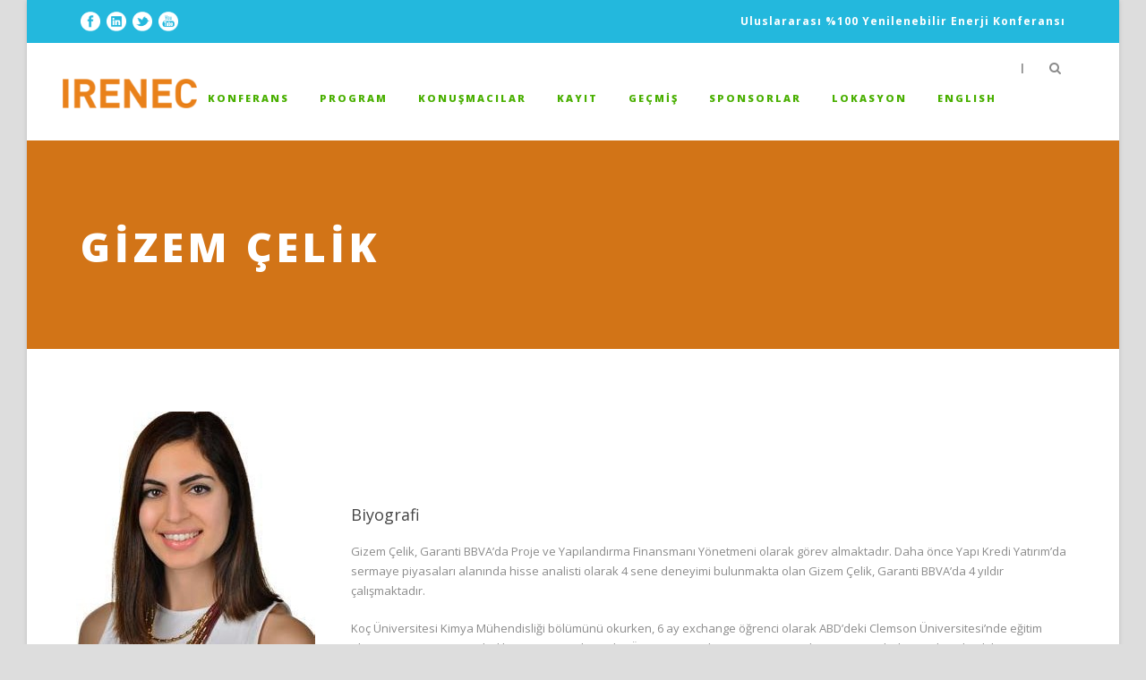

--- FILE ---
content_type: text/html; charset=UTF-8
request_url: https://www.irenec.org/speaker/gizem-celik-2/
body_size: 6419
content:
<!DOCTYPE html>
<!--[if IE 7]><html class="ie ie7 ltie8 ltie9" lang="tr"><![endif]-->
<!--[if IE 8]><html class="ie ie8 ltie9" lang="tr"><![endif]-->
<!--[if !(IE 7) | !(IE 8)  ]><!-->
<html lang="tr">
<!--<![endif]-->

<head>
	<meta charset="UTF-8" />
	<meta name="viewport" content="initial-scale=1.0" />	
		
	<link rel="pingback" href="https://www.irenec.org/xmlrpc.php" />
	<title>GİZEM ÇELİK &#8211; Irenec</title>
<link rel='dns-prefetch' href='//fonts.googleapis.com' />
<link rel='dns-prefetch' href='//s.w.org' />
<link rel="alternate" type="application/rss+xml" title="Irenec &raquo; akışı" href="https://www.irenec.org/feed/" />
<link rel="alternate" type="application/rss+xml" title="Irenec &raquo; yorum akışı" href="https://www.irenec.org/comments/feed/" />
		<script type="text/javascript">
			window._wpemojiSettings = {"baseUrl":"https:\/\/s.w.org\/images\/core\/emoji\/13.0.0\/72x72\/","ext":".png","svgUrl":"https:\/\/s.w.org\/images\/core\/emoji\/13.0.0\/svg\/","svgExt":".svg","source":{"concatemoji":"https:\/\/www.irenec.org\/wp-includes\/js\/wp-emoji-release.min.js?ver=5.5.17"}};
			!function(e,a,t){var n,r,o,i=a.createElement("canvas"),p=i.getContext&&i.getContext("2d");function s(e,t){var a=String.fromCharCode;p.clearRect(0,0,i.width,i.height),p.fillText(a.apply(this,e),0,0);e=i.toDataURL();return p.clearRect(0,0,i.width,i.height),p.fillText(a.apply(this,t),0,0),e===i.toDataURL()}function c(e){var t=a.createElement("script");t.src=e,t.defer=t.type="text/javascript",a.getElementsByTagName("head")[0].appendChild(t)}for(o=Array("flag","emoji"),t.supports={everything:!0,everythingExceptFlag:!0},r=0;r<o.length;r++)t.supports[o[r]]=function(e){if(!p||!p.fillText)return!1;switch(p.textBaseline="top",p.font="600 32px Arial",e){case"flag":return s([127987,65039,8205,9895,65039],[127987,65039,8203,9895,65039])?!1:!s([55356,56826,55356,56819],[55356,56826,8203,55356,56819])&&!s([55356,57332,56128,56423,56128,56418,56128,56421,56128,56430,56128,56423,56128,56447],[55356,57332,8203,56128,56423,8203,56128,56418,8203,56128,56421,8203,56128,56430,8203,56128,56423,8203,56128,56447]);case"emoji":return!s([55357,56424,8205,55356,57212],[55357,56424,8203,55356,57212])}return!1}(o[r]),t.supports.everything=t.supports.everything&&t.supports[o[r]],"flag"!==o[r]&&(t.supports.everythingExceptFlag=t.supports.everythingExceptFlag&&t.supports[o[r]]);t.supports.everythingExceptFlag=t.supports.everythingExceptFlag&&!t.supports.flag,t.DOMReady=!1,t.readyCallback=function(){t.DOMReady=!0},t.supports.everything||(n=function(){t.readyCallback()},a.addEventListener?(a.addEventListener("DOMContentLoaded",n,!1),e.addEventListener("load",n,!1)):(e.attachEvent("onload",n),a.attachEvent("onreadystatechange",function(){"complete"===a.readyState&&t.readyCallback()})),(n=t.source||{}).concatemoji?c(n.concatemoji):n.wpemoji&&n.twemoji&&(c(n.twemoji),c(n.wpemoji)))}(window,document,window._wpemojiSettings);
		</script>
		<style type="text/css">
img.wp-smiley,
img.emoji {
	display: inline !important;
	border: none !important;
	box-shadow: none !important;
	height: 1em !important;
	width: 1em !important;
	margin: 0 .07em !important;
	vertical-align: -0.1em !important;
	background: none !important;
	padding: 0 !important;
}
</style>
	<link rel='stylesheet' id='wp-block-library-css'  href='https://www.irenec.org/wp-includes/css/dist/block-library/style.min.css?ver=5.5.17' type='text/css' media='all' />
<link rel='stylesheet' id='contact-form-7-css'  href='https://www.irenec.org/wp-content/plugins/contact-form-7/includes/css/styles.css?ver=5.9.5' type='text/css' media='all' />
<link rel='stylesheet' id='daepl-css'  href='https://www.irenec.org/wp-content/plugins/dae-plus/css/dae.css?ver=1756285129' type='text/css' media='all' />
<link rel='stylesheet' id='dae-download-css'  href='https://www.irenec.org/wp-content/plugins/download-after-email/css/download.css?ver=1716416874' type='text/css' media='all' />
<link rel='stylesheet' id='dashicons-css'  href='https://www.irenec.org/wp-includes/css/dashicons.min.css?ver=5.5.17' type='text/css' media='all' />
<link rel='stylesheet' id='dae-fa-css'  href='https://www.irenec.org/wp-content/plugins/download-after-email/css/all.css?ver=5.5.17' type='text/css' media='all' />
<link rel='stylesheet' id='style-css'  href='https://www.irenec.org/wp-content/themes/thekeynote/style.css?ver=5.5.17' type='text/css' media='all' />
<link rel='stylesheet' id='Open-Sans-google-font-css'  href='https://fonts.googleapis.com/css?family=Open+Sans%3A300%2C300italic%2Cregular%2Citalic%2C600%2C600italic%2C700%2C700italic%2C800%2C800italic&#038;subset=greek%2Ccyrillic-ext%2Ccyrillic%2Clatin%2Clatin-ext%2Cvietnamese%2Cgreek-ext&#038;ver=5.5.17' type='text/css' media='all' />
<link rel='stylesheet' id='superfish-css'  href='https://www.irenec.org/wp-content/themes/thekeynote/plugins/superfish/css/superfish.css?ver=5.5.17' type='text/css' media='all' />
<link rel='stylesheet' id='dlmenu-css'  href='https://www.irenec.org/wp-content/themes/thekeynote/plugins/dl-menu/component.css?ver=5.5.17' type='text/css' media='all' />
<link rel='stylesheet' id='font-awesome-css'  href='https://www.irenec.org/wp-content/themes/thekeynote/plugins/font-awesome-new/css/font-awesome.min.css?ver=5.5.17' type='text/css' media='all' />
<link rel='stylesheet' id='jquery-fancybox-css'  href='https://www.irenec.org/wp-content/themes/thekeynote/plugins/fancybox/jquery.fancybox.css?ver=5.5.17' type='text/css' media='all' />
<link rel='stylesheet' id='flexslider-css'  href='https://www.irenec.org/wp-content/themes/thekeynote/plugins/flexslider/flexslider.css?ver=5.5.17' type='text/css' media='all' />
<link rel='stylesheet' id='style-responsive-css'  href='https://www.irenec.org/wp-content/themes/thekeynote/stylesheet/style-responsive.css?ver=5.5.17' type='text/css' media='all' />
<link rel='stylesheet' id='style-custom-css'  href='https://www.irenec.org/wp-content/themes/thekeynote/stylesheet/style-custom.css?ver=5.5.17' type='text/css' media='all' />
<!--n2css--><!--n2js--><script type='text/javascript' src='https://www.irenec.org/wp-includes/js/jquery/jquery.js?ver=1.12.4-wp' id='jquery-core-js'></script>
<link rel="https://api.w.org/" href="https://www.irenec.org/wp-json/" /><link rel="EditURI" type="application/rsd+xml" title="RSD" href="https://www.irenec.org/xmlrpc.php?rsd" />
<link rel="wlwmanifest" type="application/wlwmanifest+xml" href="https://www.irenec.org/wp-includes/wlwmanifest.xml" /> 
<link rel='prev' title='CEM ÖZKÖK' href='https://www.irenec.org/speaker/cem-ozkok-2/' />
<link rel='next' title='BAHA KUBAN' href='https://www.irenec.org/speaker/baha-kuban/' />
<meta name="generator" content="WordPress 5.5.17" />
<link rel="canonical" href="https://www.irenec.org/speaker/gizem-celik-2/" />
<link rel='shortlink' href='https://www.irenec.org/?p=7295' />
<link rel="alternate" type="application/json+oembed" href="https://www.irenec.org/wp-json/oembed/1.0/embed?url=https%3A%2F%2Fwww.irenec.org%2Fspeaker%2Fgizem-celik-2%2F" />
<link rel="alternate" type="text/xml+oembed" href="https://www.irenec.org/wp-json/oembed/1.0/embed?url=https%3A%2F%2Fwww.irenec.org%2Fspeaker%2Fgizem-celik-2%2F&#038;format=xml" />
<link rel="shortcut icon" href="https://www.irenec.org/wp-content/uploads/2016/04/favicon.ico" type="image/x-icon" /><script>
  (function(i,s,o,g,r,a,m){i['GoogleAnalyticsObject']=r;i[r]=i[r]||function(){
  (i[r].q=i[r].q||[]).push(arguments)},i[r].l=1*new Date();a=s.createElement(o),
  m=s.getElementsByTagName(o)[0];a.async=1;a.src=g;m.parentNode.insertBefore(a,m)
  })(window,document,'script','https://www.google-analytics.com/analytics.js','ga');

  ga('create', 'UA-5928969-17', 'auto');
  ga('send', 'pageview');

</script><!-- load the script for older ie version -->
<!--[if lt IE 9]>
<script src="https://www.irenec.org/wp-content/themes/thekeynote/javascript/html5.js" type="text/javascript"></script>
<script src="https://www.irenec.org/wp-content/themes/thekeynote/plugins/easy-pie-chart/excanvas.js" type="text/javascript"></script>
<![endif]-->
</head>

<body class="speaker-template-default single single-speaker postid-7295">
<div class="body-wrapper gdlr-boxed-style" data-home="https://www.irenec.org" >
		<header class="gdlr-header-wrapper">
		<!-- top navigation -->
				<div class="top-navigation-wrapper">
			<div class="top-navigation-container container">
				<div class="top-navigation-left">
					<div class="top-social-wrapper">
						<div class="social-icon">
<a href="https://www.facebook.com/EurosolarTurkiye" target="_blank" >
<img width="32" height="32" src="https://www.irenec.org/wp-content/themes/thekeynote/images/light/social-icon/facebook.png" alt="Facebook" />
</a>
</div>
<div class="social-icon">
<a href="https://www.linkedin.com/company/36976722" target="_blank" >
<img width="32" height="32" src="https://www.irenec.org/wp-content/themes/thekeynote/images/light/social-icon/linkedin.png" alt="Linkedin" />
</a>
</div>
<div class="social-icon">
<a href="https://twitter.com/EUROSOLAR_Tr" target="_blank" >
<img width="32" height="32" src="https://www.irenec.org/wp-content/themes/thekeynote/images/light/social-icon/twitter.png" alt="Twitter" />
</a>
</div>
<div class="social-icon">
<a href="https://www.youtube.com/@eurosolarturkiye8889" target="_blank" >
<img width="32" height="32" src="https://www.irenec.org/wp-content/themes/thekeynote/images/light/social-icon/youtube.png" alt="Youtube" />
</a>
</div>
<div class="clear"></div>					</div>
				</div>
				<div class="top-navigation-right">
					<div class="top-navigation-right-text">
						Uluslararası %100 Yenilenebilir Enerji Konferansı					</div>
				</div>
				<div class="clear"></div>
			</div>
		</div>
		
		<!-- logo -->
		<div class="gdlr-header-inner">
			<div class="gdlr-header-container container">
				<!-- logo -->
				<div class="gdlr-logo">
					<a href="https://www.irenec.org" >
						<img src="https://www.irenec.org/wp-content/uploads/2016/04/irenec-logo.png" alt="" width="182" height="40" />					</a>
					<div class="gdlr-responsive-navigation dl-menuwrapper" id="gdlr-responsive-navigation" ><button class="dl-trigger">Open Menu</button><ul id="menu-main-menu" class="dl-menu gdlr-main-mobile-menu"><li id="menu-item-3612" class="menu-item menu-item-type-post_type menu-item-object-page menu-item-has-children menu-item-3612"><a href="https://www.irenec.org/zirve/">Konferans</a>
<ul class="dl-submenu">
	<li id="menu-item-4392" class="menu-item menu-item-type-post_type menu-item-object-page menu-item-4392"><a href="https://www.irenec.org/zirve/konferans-basliklari/">Konferans Başlıkları</a></li>
	<li id="menu-item-4393" class="menu-item menu-item-type-post_type menu-item-object-page menu-item-4393"><a href="https://www.irenec.org/zirve/konferans-komiteleri/">Konferans Komiteleri</a></li>
	<li id="menu-item-3766" class="menu-item menu-item-type-post_type menu-item-object-page menu-item-3766"><a href="https://www.irenec.org/zirve/sonuc-bildirgesi/">Konaklama</a></li>
</ul>
</li>
<li id="menu-item-4377" class="menu-item menu-item-type-post_type menu-item-object-page menu-item-4377"><a href="https://www.irenec.org/program/">Program</a></li>
<li id="menu-item-6993" class="menu-item menu-item-type-custom menu-item-object-custom menu-item-has-children menu-item-6993"><a href="#">Konuşmacılar</a>
<ul class="dl-submenu">
	<li id="menu-item-4380" class="menu-item menu-item-type-post_type menu-item-object-page menu-item-4380"><a href="https://www.irenec.org/konusmacilar/tema-konusmacilari/">Davetli Konuşmacılar</a></li>
	<li id="menu-item-4379" class="menu-item menu-item-type-post_type menu-item-object-page menu-item-4379"><a href="https://www.irenec.org/konusmacilar/oturum-konusmacilari/">Oturum Konuşmacıları</a></li>
	<li id="menu-item-4390" class="menu-item menu-item-type-post_type menu-item-object-page menu-item-4390"><a href="https://www.irenec.org/konusmacilar/konusmacilar/">Konuşmacılar</a></li>
</ul>
</li>
<li id="menu-item-5281" class="menu-item menu-item-type-post_type menu-item-object-page menu-item-5281"><a href="https://www.irenec.org/kayit/">Kayıt</a></li>
<li id="menu-item-4360" class="menu-item menu-item-type-custom menu-item-object-custom menu-item-has-children menu-item-4360"><a href="#">GEÇMİŞ</a>
<ul class="dl-submenu">
	<li id="menu-item-8981" class="menu-item menu-item-type-custom menu-item-object-custom menu-item-has-children menu-item-8981"><a href="#">IRENEC 2025</a>
	<ul class="dl-submenu">
		<li id="menu-item-8987" class="menu-item menu-item-type-post_type menu-item-object-page menu-item-8987"><a href="https://www.irenec.org/gecmis/irenec-2025/konferans-basliklari/">Konferans Başlıkları</a></li>
		<li id="menu-item-8986" class="menu-item menu-item-type-post_type menu-item-object-page menu-item-8986"><a href="https://www.irenec.org/gecmis/irenec-2025/konferans-komiteleri/">Konferans Komiteleri</a></li>
		<li id="menu-item-8985" class="menu-item menu-item-type-post_type menu-item-object-page menu-item-8985"><a href="https://www.irenec.org/gecmis/irenec-2025/program/">Program</a></li>
		<li id="menu-item-8984" class="menu-item menu-item-type-post_type menu-item-object-page menu-item-has-children menu-item-8984"><a href="https://www.irenec.org/gecmis/irenec-2025/konusmacilar/">Konuşmacılar</a>
		<ul class="dl-submenu">
			<li id="menu-item-8990" class="menu-item menu-item-type-post_type menu-item-object-page menu-item-8990"><a href="https://www.irenec.org/gecmis/irenec-2025/konusmacilar/davetli-konusmacilar/">Davetli Konuşmacılar</a></li>
			<li id="menu-item-8989" class="menu-item menu-item-type-post_type menu-item-object-page menu-item-8989"><a href="https://www.irenec.org/gecmis/irenec-2025/konusmacilar/oturum-konusmacilari/">Oturum Konuşmacıları</a></li>
			<li id="menu-item-8988" class="menu-item menu-item-type-post_type menu-item-object-page menu-item-8988"><a href="https://www.irenec.org/gecmis/irenec-2025/konusmacilar/konusmacilar/">Konuşmacılar</a></li>
		</ul>
</li>
		<li id="menu-item-8983" class="menu-item menu-item-type-post_type menu-item-object-page menu-item-8983"><a href="https://www.irenec.org/gecmis/irenec-2025/sponsorlar/">Sponsorlar</a></li>
		<li id="menu-item-8982" class="menu-item menu-item-type-post_type menu-item-object-page menu-item-8982"><a href="https://www.irenec.org/gecmis/irenec-2025/sonuc-bildirgesi/">Sonuç Bildirgesi</a></li>
	</ul>
</li>
	<li id="menu-item-8598" class="menu-item menu-item-type-post_type menu-item-object-page menu-item-has-children menu-item-8598"><a href="https://www.irenec.org/gecmis/irenec-2024/">IRENEC 2024</a>
	<ul class="dl-submenu">
		<li id="menu-item-8603" class="menu-item menu-item-type-post_type menu-item-object-page menu-item-8603"><a href="https://www.irenec.org/gecmis/irenec-2024/konferans-basliklari/">Konferans Başlıkları</a></li>
		<li id="menu-item-8602" class="menu-item menu-item-type-post_type menu-item-object-page menu-item-8602"><a href="https://www.irenec.org/gecmis/irenec-2024/konferans-komiteleri/">Konferans Komiteleri</a></li>
		<li id="menu-item-8607" class="menu-item menu-item-type-post_type menu-item-object-page menu-item-8607"><a href="https://www.irenec.org/gecmis/irenec-2024/program/">Program</a></li>
		<li id="menu-item-8601" class="menu-item menu-item-type-post_type menu-item-object-page menu-item-has-children menu-item-8601"><a href="https://www.irenec.org/gecmis/irenec-2024/konusmacilar/">Konuşmacılar</a>
		<ul class="dl-submenu">
			<li id="menu-item-8606" class="menu-item menu-item-type-post_type menu-item-object-page menu-item-8606"><a href="https://www.irenec.org/gecmis/irenec-2024/konusmacilar/tema-konusmacilari/">Tema Konuşmacıları</a></li>
			<li id="menu-item-8605" class="menu-item menu-item-type-post_type menu-item-object-page menu-item-8605"><a href="https://www.irenec.org/gecmis/irenec-2024/konusmacilar/oturum-konusmacilari/">Oturum Konuşmacıları</a></li>
			<li id="menu-item-8604" class="menu-item menu-item-type-post_type menu-item-object-page menu-item-8604"><a href="https://www.irenec.org/gecmis/irenec-2024/konusmacilar/konusmacilar/">Konuşmacılar</a></li>
		</ul>
</li>
		<li id="menu-item-8600" class="menu-item menu-item-type-post_type menu-item-object-page menu-item-8600"><a href="https://www.irenec.org/gecmis/irenec-2024/destek/">Destek</a></li>
		<li id="menu-item-8599" class="menu-item menu-item-type-post_type menu-item-object-page menu-item-8599"><a href="https://www.irenec.org/gecmis/irenec-2024/sonuc-bildirgesi/">Sonuç Bildirgesi</a></li>
	</ul>
</li>
	<li id="menu-item-8194" class="menu-item menu-item-type-custom menu-item-object-custom menu-item-has-children menu-item-8194"><a href="#">IRENEC 2023</a>
	<ul class="dl-submenu">
		<li id="menu-item-8195" class="menu-item menu-item-type-post_type menu-item-object-page menu-item-8195"><a href="https://www.irenec.org/gecmis/irenec-2023/konferans-basliklari/">Konferans Başlıkları</a></li>
		<li id="menu-item-8214" class="menu-item menu-item-type-post_type menu-item-object-page menu-item-8214"><a href="https://www.irenec.org/gecmis/irenec-2023/konferans-komiteleri/">Konferans Komiteleri</a></li>
		<li id="menu-item-8213" class="menu-item menu-item-type-post_type menu-item-object-page menu-item-8213"><a href="https://www.irenec.org/gecmis/irenec-2024/program/">Program</a></li>
		<li id="menu-item-8212" class="menu-item menu-item-type-post_type menu-item-object-page menu-item-has-children menu-item-8212"><a href="https://www.irenec.org/gecmis/irenec-2023/konusmacilar/">Konuşmacılar</a>
		<ul class="dl-submenu">
			<li id="menu-item-8211" class="menu-item menu-item-type-post_type menu-item-object-page menu-item-8211"><a href="https://www.irenec.org/gecmis/irenec-2023/konusmacilar/tema-konusmacilari/">Tema Konuşmacıları</a></li>
			<li id="menu-item-8210" class="menu-item menu-item-type-post_type menu-item-object-page menu-item-8210"><a href="https://www.irenec.org/gecmis/irenec-2023/konusmacilar/oturum-konusmacilari/">Oturum Konuşmacıları</a></li>
			<li id="menu-item-8215" class="menu-item menu-item-type-post_type menu-item-object-page menu-item-8215"><a href="https://www.irenec.org/gecmis/irenec-2023/konusmacilar/konusmacilar/">Konuşmacılar</a></li>
		</ul>
</li>
		<li id="menu-item-8224" class="menu-item menu-item-type-post_type menu-item-object-page menu-item-8224"><a href="https://www.irenec.org/gecmis/irenec-2023/destek/">Destek</a></li>
		<li id="menu-item-8223" class="menu-item menu-item-type-post_type menu-item-object-page menu-item-8223"><a href="https://www.irenec.org/gecmis/irenec-2023/sonuc-bildirgesi/">Sonuç Bildirgesi</a></li>
	</ul>
</li>
	<li id="menu-item-7846" class="menu-item menu-item-type-post_type menu-item-object-page menu-item-has-children menu-item-7846"><a href="https://www.irenec.org/gecmis/irenec-2022/">IRENEC 2022</a>
	<ul class="dl-submenu">
		<li id="menu-item-7849" class="menu-item menu-item-type-post_type menu-item-object-page menu-item-7849"><a href="https://www.irenec.org/gecmis/irenec-2022/konferans-basliklari/">Konferans Başlıkları</a></li>
		<li id="menu-item-7852" class="menu-item menu-item-type-post_type menu-item-object-page menu-item-7852"><a href="https://www.irenec.org/gecmis/irenec-2022/konferans-komiteleri/">Konferans Komiteleri</a></li>
		<li id="menu-item-7855" class="menu-item menu-item-type-post_type menu-item-object-page menu-item-7855"><a href="https://www.irenec.org/gecmis/irenec-2022/program/">Program</a></li>
		<li id="menu-item-7858" class="menu-item menu-item-type-post_type menu-item-object-page menu-item-has-children menu-item-7858"><a href="https://www.irenec.org/gecmis/irenec-2022/konusmacilar/">Konuşmacılar</a>
		<ul class="dl-submenu">
			<li id="menu-item-7861" class="menu-item menu-item-type-post_type menu-item-object-page menu-item-7861"><a href="https://www.irenec.org/gecmis/irenec-2022/konusmacilar/tema-konusmacilari/">Tema Konuşmacıları</a></li>
			<li id="menu-item-7864" class="menu-item menu-item-type-post_type menu-item-object-page menu-item-7864"><a href="https://www.irenec.org/gecmis/irenec-2022/konusmacilar/oturum-konusmacilari/">Oturum Konuşmacıları</a></li>
			<li id="menu-item-7867" class="menu-item menu-item-type-post_type menu-item-object-page menu-item-7867"><a href="https://www.irenec.org/gecmis/irenec-2022/konusmacilar/konusmacilar/">Konuşmacılar</a></li>
		</ul>
</li>
		<li id="menu-item-7871" class="menu-item menu-item-type-post_type menu-item-object-page menu-item-7871"><a href="https://www.irenec.org/gecmis/irenec-2022/sponsorlar/">Destek</a></li>
		<li id="menu-item-7874" class="menu-item menu-item-type-post_type menu-item-object-page menu-item-7874"><a href="https://www.irenec.org/gecmis/irenec-2022/sonuc-bildirgesi/">Sonuç Bildirgesi</a></li>
	</ul>
</li>
	<li id="menu-item-7528" class="menu-item menu-item-type-post_type menu-item-object-page menu-item-has-children menu-item-7528"><a href="https://www.irenec.org/gecmis/irenec-2021/">IRENEC 2021</a>
	<ul class="dl-submenu">
		<li id="menu-item-7531" class="menu-item menu-item-type-post_type menu-item-object-page menu-item-7531"><a href="https://www.irenec.org/gecmis/irenec-2021/konferans-basliklari/">Konferans Başlıkları</a></li>
		<li id="menu-item-7537" class="menu-item menu-item-type-post_type menu-item-object-page menu-item-7537"><a href="https://www.irenec.org/gecmis/irenec-2021/konferans-komiteleri/">Konferans Komiteleri</a></li>
		<li id="menu-item-7536" class="menu-item menu-item-type-post_type menu-item-object-page menu-item-7536"><a href="https://www.irenec.org/gecmis/irenec-2021/program/">Program</a></li>
		<li id="menu-item-7546" class="menu-item menu-item-type-custom menu-item-object-custom menu-item-has-children menu-item-7546"><a href="#">Konuşmacılar</a>
		<ul class="dl-submenu">
			<li id="menu-item-7549" class="menu-item menu-item-type-post_type menu-item-object-page menu-item-7549"><a href="https://www.irenec.org/gecmis/irenec-2021/konusmacilar/tema-konusmacilari/">Tema Konuşmacıları</a></li>
			<li id="menu-item-7548" class="menu-item menu-item-type-post_type menu-item-object-page menu-item-7548"><a href="https://www.irenec.org/gecmis/irenec-2021/konusmacilar/oturum-konusmacilari/">Oturum Konuşmacıları</a></li>
			<li id="menu-item-7547" class="menu-item menu-item-type-post_type menu-item-object-page menu-item-7547"><a href="https://www.irenec.org/gecmis/irenec-2021/konusmacilar/konusmacilar/">Konuşmacılar</a></li>
		</ul>
</li>
		<li id="menu-item-7552" class="menu-item menu-item-type-post_type menu-item-object-page menu-item-7552"><a href="https://www.irenec.org/gecmis/irenec-2021/destek/">Destek</a></li>
		<li id="menu-item-7555" class="menu-item menu-item-type-post_type menu-item-object-page menu-item-7555"><a href="https://www.irenec.org/gecmis/irenec-2021/sonuc-bildirgesi/">Sonuç Bildirgesi</a></li>
	</ul>
</li>
</ul>
</li>
<li id="menu-item-5285" class="menu-item menu-item-type-post_type menu-item-object-page menu-item-5285"><a href="https://www.irenec.org/sponsorlar/">Sponsorlar</a></li>
<li id="menu-item-5313" class="menu-item menu-item-type-post_type menu-item-object-page menu-item-5313"><a href="https://www.irenec.org/lokasyon/">Lokasyon</a></li>
<li id="menu-item-7878" class="menu-item menu-item-type-custom menu-item-object-custom menu-item-7878"><a href="http://www.irenec.org/eng">ENGLISH</a></li>
</ul></div>				</div>

				<!-- navigation -->
				<div class="gdlr-navigation-wrapper"><nav class="gdlr-navigation" id="gdlr-main-navigation" role="navigation"><ul id="menu-main-menu-1" class="sf-menu gdlr-main-menu"><li  class="menu-item menu-item-type-post_type menu-item-object-page menu-item-has-children menu-item-3612menu-item menu-item-type-post_type menu-item-object-page menu-item-has-children menu-item-3612 gdlr-normal-menu"><a href="https://www.irenec.org/zirve/">Konferans</a>
<ul class="sub-menu">
	<li  class="menu-item menu-item-type-post_type menu-item-object-page menu-item-4392"><a href="https://www.irenec.org/zirve/konferans-basliklari/">Konferans Başlıkları</a></li>
	<li  class="menu-item menu-item-type-post_type menu-item-object-page menu-item-4393"><a href="https://www.irenec.org/zirve/konferans-komiteleri/">Konferans Komiteleri</a></li>
	<li  class="menu-item menu-item-type-post_type menu-item-object-page menu-item-3766"><a href="https://www.irenec.org/zirve/sonuc-bildirgesi/">Konaklama</a></li>
</ul>
</li>
<li  class="menu-item menu-item-type-post_type menu-item-object-page menu-item-4377menu-item menu-item-type-post_type menu-item-object-page menu-item-4377 gdlr-normal-menu"><a href="https://www.irenec.org/program/">Program</a></li>
<li  class="menu-item menu-item-type-custom menu-item-object-custom menu-item-has-children menu-item-6993menu-item menu-item-type-custom menu-item-object-custom menu-item-has-children menu-item-6993 gdlr-normal-menu"><a href="#">Konuşmacılar</a>
<ul class="sub-menu">
	<li  class="menu-item menu-item-type-post_type menu-item-object-page menu-item-4380"><a href="https://www.irenec.org/konusmacilar/tema-konusmacilari/">Davetli Konuşmacılar</a></li>
	<li  class="menu-item menu-item-type-post_type menu-item-object-page menu-item-4379"><a href="https://www.irenec.org/konusmacilar/oturum-konusmacilari/">Oturum Konuşmacıları</a></li>
	<li  class="menu-item menu-item-type-post_type menu-item-object-page menu-item-4390"><a href="https://www.irenec.org/konusmacilar/konusmacilar/">Konuşmacılar</a></li>
</ul>
</li>
<li  class="menu-item menu-item-type-post_type menu-item-object-page menu-item-5281menu-item menu-item-type-post_type menu-item-object-page menu-item-5281 gdlr-normal-menu"><a href="https://www.irenec.org/kayit/">Kayıt</a></li>
<li  class="menu-item menu-item-type-custom menu-item-object-custom menu-item-has-children menu-item-4360menu-item menu-item-type-custom menu-item-object-custom menu-item-has-children menu-item-4360 gdlr-normal-menu"><a href="#">GEÇMİŞ</a>
<ul class="sub-menu">
	<li  class="menu-item menu-item-type-custom menu-item-object-custom menu-item-has-children menu-item-8981"><a href="#">IRENEC 2025</a>
	<ul class="sub-menu">
		<li  class="menu-item menu-item-type-post_type menu-item-object-page menu-item-8987"><a href="https://www.irenec.org/gecmis/irenec-2025/konferans-basliklari/">Konferans Başlıkları</a></li>
		<li  class="menu-item menu-item-type-post_type menu-item-object-page menu-item-8986"><a href="https://www.irenec.org/gecmis/irenec-2025/konferans-komiteleri/">Konferans Komiteleri</a></li>
		<li  class="menu-item menu-item-type-post_type menu-item-object-page menu-item-8985"><a href="https://www.irenec.org/gecmis/irenec-2025/program/">Program</a></li>
		<li  class="menu-item menu-item-type-post_type menu-item-object-page menu-item-has-children menu-item-8984"><a href="https://www.irenec.org/gecmis/irenec-2025/konusmacilar/">Konuşmacılar</a>
		<ul class="sub-menu">
			<li  class="menu-item menu-item-type-post_type menu-item-object-page menu-item-8990"><a href="https://www.irenec.org/gecmis/irenec-2025/konusmacilar/davetli-konusmacilar/">Davetli Konuşmacılar</a></li>
			<li  class="menu-item menu-item-type-post_type menu-item-object-page menu-item-8989"><a href="https://www.irenec.org/gecmis/irenec-2025/konusmacilar/oturum-konusmacilari/">Oturum Konuşmacıları</a></li>
			<li  class="menu-item menu-item-type-post_type menu-item-object-page menu-item-8988"><a href="https://www.irenec.org/gecmis/irenec-2025/konusmacilar/konusmacilar/">Konuşmacılar</a></li>
		</ul>
</li>
		<li  class="menu-item menu-item-type-post_type menu-item-object-page menu-item-8983"><a href="https://www.irenec.org/gecmis/irenec-2025/sponsorlar/">Sponsorlar</a></li>
		<li  class="menu-item menu-item-type-post_type menu-item-object-page menu-item-8982"><a href="https://www.irenec.org/gecmis/irenec-2025/sonuc-bildirgesi/">Sonuç Bildirgesi</a></li>
	</ul>
</li>
	<li  class="menu-item menu-item-type-post_type menu-item-object-page menu-item-has-children menu-item-8598"><a href="https://www.irenec.org/gecmis/irenec-2024/">IRENEC 2024</a>
	<ul class="sub-menu">
		<li  class="menu-item menu-item-type-post_type menu-item-object-page menu-item-8603"><a href="https://www.irenec.org/gecmis/irenec-2024/konferans-basliklari/">Konferans Başlıkları</a></li>
		<li  class="menu-item menu-item-type-post_type menu-item-object-page menu-item-8602"><a href="https://www.irenec.org/gecmis/irenec-2024/konferans-komiteleri/">Konferans Komiteleri</a></li>
		<li  class="menu-item menu-item-type-post_type menu-item-object-page menu-item-8607"><a href="https://www.irenec.org/gecmis/irenec-2024/program/">Program</a></li>
		<li  class="menu-item menu-item-type-post_type menu-item-object-page menu-item-has-children menu-item-8601"><a href="https://www.irenec.org/gecmis/irenec-2024/konusmacilar/">Konuşmacılar</a>
		<ul class="sub-menu">
			<li  class="menu-item menu-item-type-post_type menu-item-object-page menu-item-8606"><a href="https://www.irenec.org/gecmis/irenec-2024/konusmacilar/tema-konusmacilari/">Tema Konuşmacıları</a></li>
			<li  class="menu-item menu-item-type-post_type menu-item-object-page menu-item-8605"><a href="https://www.irenec.org/gecmis/irenec-2024/konusmacilar/oturum-konusmacilari/">Oturum Konuşmacıları</a></li>
			<li  class="menu-item menu-item-type-post_type menu-item-object-page menu-item-8604"><a href="https://www.irenec.org/gecmis/irenec-2024/konusmacilar/konusmacilar/">Konuşmacılar</a></li>
		</ul>
</li>
		<li  class="menu-item menu-item-type-post_type menu-item-object-page menu-item-8600"><a href="https://www.irenec.org/gecmis/irenec-2024/destek/">Destek</a></li>
		<li  class="menu-item menu-item-type-post_type menu-item-object-page menu-item-8599"><a href="https://www.irenec.org/gecmis/irenec-2024/sonuc-bildirgesi/">Sonuç Bildirgesi</a></li>
	</ul>
</li>
	<li  class="menu-item menu-item-type-custom menu-item-object-custom menu-item-has-children menu-item-8194"><a href="#">IRENEC 2023</a>
	<ul class="sub-menu">
		<li  class="menu-item menu-item-type-post_type menu-item-object-page menu-item-8195"><a href="https://www.irenec.org/gecmis/irenec-2023/konferans-basliklari/">Konferans Başlıkları</a></li>
		<li  class="menu-item menu-item-type-post_type menu-item-object-page menu-item-8214"><a href="https://www.irenec.org/gecmis/irenec-2023/konferans-komiteleri/">Konferans Komiteleri</a></li>
		<li  class="menu-item menu-item-type-post_type menu-item-object-page menu-item-8213"><a href="https://www.irenec.org/gecmis/irenec-2024/program/">Program</a></li>
		<li  class="menu-item menu-item-type-post_type menu-item-object-page menu-item-has-children menu-item-8212"><a href="https://www.irenec.org/gecmis/irenec-2023/konusmacilar/">Konuşmacılar</a>
		<ul class="sub-menu">
			<li  class="menu-item menu-item-type-post_type menu-item-object-page menu-item-8211"><a href="https://www.irenec.org/gecmis/irenec-2023/konusmacilar/tema-konusmacilari/">Tema Konuşmacıları</a></li>
			<li  class="menu-item menu-item-type-post_type menu-item-object-page menu-item-8210"><a href="https://www.irenec.org/gecmis/irenec-2023/konusmacilar/oturum-konusmacilari/">Oturum Konuşmacıları</a></li>
			<li  class="menu-item menu-item-type-post_type menu-item-object-page menu-item-8215"><a href="https://www.irenec.org/gecmis/irenec-2023/konusmacilar/konusmacilar/">Konuşmacılar</a></li>
		</ul>
</li>
		<li  class="menu-item menu-item-type-post_type menu-item-object-page menu-item-8224"><a href="https://www.irenec.org/gecmis/irenec-2023/destek/">Destek</a></li>
		<li  class="menu-item menu-item-type-post_type menu-item-object-page menu-item-8223"><a href="https://www.irenec.org/gecmis/irenec-2023/sonuc-bildirgesi/">Sonuç Bildirgesi</a></li>
	</ul>
</li>
	<li  class="menu-item menu-item-type-post_type menu-item-object-page menu-item-has-children menu-item-7846"><a href="https://www.irenec.org/gecmis/irenec-2022/">IRENEC 2022</a>
	<ul class="sub-menu">
		<li  class="menu-item menu-item-type-post_type menu-item-object-page menu-item-7849"><a href="https://www.irenec.org/gecmis/irenec-2022/konferans-basliklari/">Konferans Başlıkları</a></li>
		<li  class="menu-item menu-item-type-post_type menu-item-object-page menu-item-7852"><a href="https://www.irenec.org/gecmis/irenec-2022/konferans-komiteleri/">Konferans Komiteleri</a></li>
		<li  class="menu-item menu-item-type-post_type menu-item-object-page menu-item-7855"><a href="https://www.irenec.org/gecmis/irenec-2022/program/">Program</a></li>
		<li  class="menu-item menu-item-type-post_type menu-item-object-page menu-item-has-children menu-item-7858"><a href="https://www.irenec.org/gecmis/irenec-2022/konusmacilar/">Konuşmacılar</a>
		<ul class="sub-menu">
			<li  class="menu-item menu-item-type-post_type menu-item-object-page menu-item-7861"><a href="https://www.irenec.org/gecmis/irenec-2022/konusmacilar/tema-konusmacilari/">Tema Konuşmacıları</a></li>
			<li  class="menu-item menu-item-type-post_type menu-item-object-page menu-item-7864"><a href="https://www.irenec.org/gecmis/irenec-2022/konusmacilar/oturum-konusmacilari/">Oturum Konuşmacıları</a></li>
			<li  class="menu-item menu-item-type-post_type menu-item-object-page menu-item-7867"><a href="https://www.irenec.org/gecmis/irenec-2022/konusmacilar/konusmacilar/">Konuşmacılar</a></li>
		</ul>
</li>
		<li  class="menu-item menu-item-type-post_type menu-item-object-page menu-item-7871"><a href="https://www.irenec.org/gecmis/irenec-2022/sponsorlar/">Destek</a></li>
		<li  class="menu-item menu-item-type-post_type menu-item-object-page menu-item-7874"><a href="https://www.irenec.org/gecmis/irenec-2022/sonuc-bildirgesi/">Sonuç Bildirgesi</a></li>
	</ul>
</li>
	<li  class="menu-item menu-item-type-post_type menu-item-object-page menu-item-has-children menu-item-7528"><a href="https://www.irenec.org/gecmis/irenec-2021/">IRENEC 2021</a>
	<ul class="sub-menu">
		<li  class="menu-item menu-item-type-post_type menu-item-object-page menu-item-7531"><a href="https://www.irenec.org/gecmis/irenec-2021/konferans-basliklari/">Konferans Başlıkları</a></li>
		<li  class="menu-item menu-item-type-post_type menu-item-object-page menu-item-7537"><a href="https://www.irenec.org/gecmis/irenec-2021/konferans-komiteleri/">Konferans Komiteleri</a></li>
		<li  class="menu-item menu-item-type-post_type menu-item-object-page menu-item-7536"><a href="https://www.irenec.org/gecmis/irenec-2021/program/">Program</a></li>
		<li  class="menu-item menu-item-type-custom menu-item-object-custom menu-item-has-children menu-item-7546"><a href="#">Konuşmacılar</a>
		<ul class="sub-menu">
			<li  class="menu-item menu-item-type-post_type menu-item-object-page menu-item-7549"><a href="https://www.irenec.org/gecmis/irenec-2021/konusmacilar/tema-konusmacilari/">Tema Konuşmacıları</a></li>
			<li  class="menu-item menu-item-type-post_type menu-item-object-page menu-item-7548"><a href="https://www.irenec.org/gecmis/irenec-2021/konusmacilar/oturum-konusmacilari/">Oturum Konuşmacıları</a></li>
			<li  class="menu-item menu-item-type-post_type menu-item-object-page menu-item-7547"><a href="https://www.irenec.org/gecmis/irenec-2021/konusmacilar/konusmacilar/">Konuşmacılar</a></li>
		</ul>
</li>
		<li  class="menu-item menu-item-type-post_type menu-item-object-page menu-item-7552"><a href="https://www.irenec.org/gecmis/irenec-2021/destek/">Destek</a></li>
		<li  class="menu-item menu-item-type-post_type menu-item-object-page menu-item-7555"><a href="https://www.irenec.org/gecmis/irenec-2021/sonuc-bildirgesi/">Sonuç Bildirgesi</a></li>
	</ul>
</li>
</ul>
</li>
<li  class="menu-item menu-item-type-post_type menu-item-object-page menu-item-5285menu-item menu-item-type-post_type menu-item-object-page menu-item-5285 gdlr-normal-menu"><a href="https://www.irenec.org/sponsorlar/">Sponsorlar</a></li>
<li  class="menu-item menu-item-type-post_type menu-item-object-page menu-item-5313menu-item menu-item-type-post_type menu-item-object-page menu-item-5313 gdlr-normal-menu"><a href="https://www.irenec.org/lokasyon/">Lokasyon</a></li>
<li  class="menu-item menu-item-type-custom menu-item-object-custom menu-item-7878menu-item menu-item-type-custom menu-item-object-custom menu-item-7878 gdlr-normal-menu"><a href="http://www.irenec.org/eng">ENGLISH</a></li>
</ul></nav>	
<span class="gdlr-menu-search-button-sep">|</span>
<i class="fa fa-search icon-search gdlr-menu-search-button" id="gdlr-menu-search-button" ></i>
<div class="gdlr-menu-search" id="gdlr-menu-search">
	<form method="get" id="searchform" action="https://www.irenec.org/">
				<div class="search-text">
			<input type="text" value="Type Keywords" name="s" autocomplete="off" data-default="Type Keywords" />
		</div>
		<input type="submit" value="" />
		<div class="clear"></div>
	</form>	
</div>		
<div class="gdlr-navigation-gimmick" id="gdlr-navigation-gimmick"></div><div class="clear"></div></div>
				<div class="clear"></div>
			</div>
		</div>
		<div class="clear"></div>
	</header>
	<div id="gdlr-header-substitute" ></div>
	
			<div class="gdlr-page-title-wrapper gdlr-parallax-wrapper gdlr-title-normal"  data-bgspeed="0.5" >
			<div class="gdlr-page-title-overlay"></div>
			<div class="gdlr-page-title-container container" >
				<h1 class="gdlr-page-title">GİZEM ÇELİK</h1>
							</div>	
		</div>	
		<!-- is search -->	<div class="content-wrapper"><div class="gdlr-content">

		<div class="with-sidebar-wrapper">
		<div class="with-sidebar-container container gdlr-class-no-sidebar">
			<div class="with-sidebar-left twelve columns">
				<div class="with-sidebar-content twelve columns">
					<div class="gdlr-item gdlr-item-start-content">
						<div id="speaker-7295" class="post-7295 speaker type-speaker status-publish has-post-thumbnail hentry speaker_category-78 speaker_category-oturum-konusmacilari-21">
							<div class="gdlr-speaker-info-wrapper">
								<div class="gdlr-speaker-thumbnail"><a href="https://www.irenec.org/wp-content/uploads/2020/03/gizemçelik.jpg" data-rel="fancybox" ><img src="https://www.irenec.org/wp-content/uploads/2020/03/gizemçelik.jpg" alt="" width="267" height="268" /></a></div>								
								<div class="gdlr-speaker-info-inner">
									<h4 class="gdlr-speaker-name">GİZEM ÇELİK</h4>
									<div class="gdlr-speaker-position"></div>
									
																	</div>								
							</div>								
							<div class="gdlr-speaker-content-wrapper">
								<h4 class="gdlr-speaker-biography-title"></h4>
								<div class="gdlr-speaker-content">
								<p>&nbsp;</p>
<p>&nbsp;</p>
<h3>Biyografi</h3>
<p>Gizem Çelik, Garanti BBVA’da Proje ve Yapılandırma Finansmanı Yönetmeni olarak görev almaktadır. Daha önce Yapı Kredi Yatırım’da sermaye piyasaları alanında hisse analisti olarak 4 sene deneyimi bulunmakta olan Gizem Çelik, Garanti BBVA’da 4 yıldır çalışmaktadır.</p>
<p>Koç Üniversitesi Kimya Mühendisliği bölümünü okurken, 6 ay exchange öğrenci olarak ABD’deki Clemson Üniversitesi’nde eğitim almıştır. Lisansını tamamladıktan sonra, Bahçeşehir Üniversitesi’nde Sermaye Piyasaları ve Finans bölümünde yüksek lisansını tamamlamıştır.</p>
								</div>
								
															</div>			
							<div class="clear"></div>
						</div><!-- #speaker -->
						
					</div><!-- gdlr-item-start-content -->
				</div>
				
				<div class="clear"></div>
			</div>
			
			<div class="clear"></div>
		</div>				
	</div>				

</div><!-- gdlr-content -->
		<div class="clear" ></div>
	</div><!-- content wrapper -->

		
	<footer class="footer-wrapper" >
				
				<div class="copyright-wrapper">
			<div class="copyright-container container">
				<div class="copyright-left">
					© Tüm Hakları Saklıdır. 2016. <a href="http://www.ideanamic.com" target="_blank">Ideanamic</a>				</div>
				<div class="copyright-right">
					<a href="http://www.irenec.org/?page_id=3595">IRENEC</a> | <a href="http://www.irenec.org/?page_id=3605">İletişim</a> 				</div>
				<div class="clear"></div>
			</div>
		</div>
			</footer>
	</div> <!-- body-wrapper -->
<script type="text/javascript"></script><script type='text/javascript' src='https://www.irenec.org/wp-content/plugins/contact-form-7/includes/swv/js/index.js?ver=5.9.5' id='swv-js'></script>
<script type='text/javascript' id='contact-form-7-js-extra'>
/* <![CDATA[ */
var wpcf7 = {"api":{"root":"https:\/\/www.irenec.org\/wp-json\/","namespace":"contact-form-7\/v1"}};
/* ]]> */
</script>
<script type='text/javascript' src='https://www.irenec.org/wp-content/plugins/contact-form-7/includes/js/index.js?ver=5.9.5' id='contact-form-7-js'></script>
<script type='text/javascript' src='https://www.irenec.org/wp-content/plugins/dae-plus/js/dae.js?ver=1756285129' id='daepl-js'></script>
<script type='text/javascript' src='https://www.irenec.org/wp-content/plugins/download-after-email/js/media-query.js?ver=1716416874' id='dae-media-query-js'></script>
<script type='text/javascript' id='dae-download-js-extra'>
/* <![CDATA[ */
var objDaeDownload = {"ajaxUrl":"https:\/\/www.irenec.org\/wp-admin\/admin-ajax.php","nonce":"e5f946f726"};
/* ]]> */
</script>
<script type='text/javascript' src='https://www.irenec.org/wp-content/plugins/download-after-email/js/download.js?ver=1716416874' id='dae-download-js'></script>
<script type='text/javascript' src='https://www.irenec.org/wp-content/themes/thekeynote/plugins/superfish/js/superfish.js?ver=1.0' id='superfish-js'></script>
<script type='text/javascript' src='https://www.irenec.org/wp-includes/js/hoverIntent.min.js?ver=1.8.1' id='hoverIntent-js'></script>
<script type='text/javascript' src='https://www.irenec.org/wp-content/themes/thekeynote/plugins/dl-menu/modernizr.custom.js?ver=1.0' id='modernizr-js'></script>
<script type='text/javascript' src='https://www.irenec.org/wp-content/themes/thekeynote/plugins/dl-menu/jquery.dlmenu.js?ver=1.0' id='dlmenu-js'></script>
<script type='text/javascript' src='https://www.irenec.org/wp-content/themes/thekeynote/plugins/jquery.easing.js?ver=1.0' id='jquery-easing-js'></script>
<script type='text/javascript' src='https://www.irenec.org/wp-content/themes/thekeynote/plugins/fancybox/jquery.fancybox.pack.js?ver=1.0' id='jquery-fancybox-js'></script>
<script type='text/javascript' src='https://www.irenec.org/wp-content/themes/thekeynote/plugins/fancybox/helpers/jquery.fancybox-media.js?ver=1.0' id='jquery-fancybox-media-js'></script>
<script type='text/javascript' src='https://www.irenec.org/wp-content/themes/thekeynote/plugins/fancybox/helpers/jquery.fancybox-thumbs.js?ver=1.0' id='jquery-fancybox-thumbs-js'></script>
<script type='text/javascript' src='https://www.irenec.org/wp-content/themes/thekeynote/plugins/flexslider/jquery.flexslider.js?ver=1.0' id='flexslider-js'></script>
<script type='text/javascript' src='https://www.irenec.org/wp-content/themes/thekeynote/javascript/gdlr-script.js?ver=1.0' id='gdlr-script-js'></script>
<script type='text/javascript' src='https://www.irenec.org/wp-includes/js/wp-embed.min.js?ver=5.5.17' id='wp-embed-js'></script>
</body>
</html>